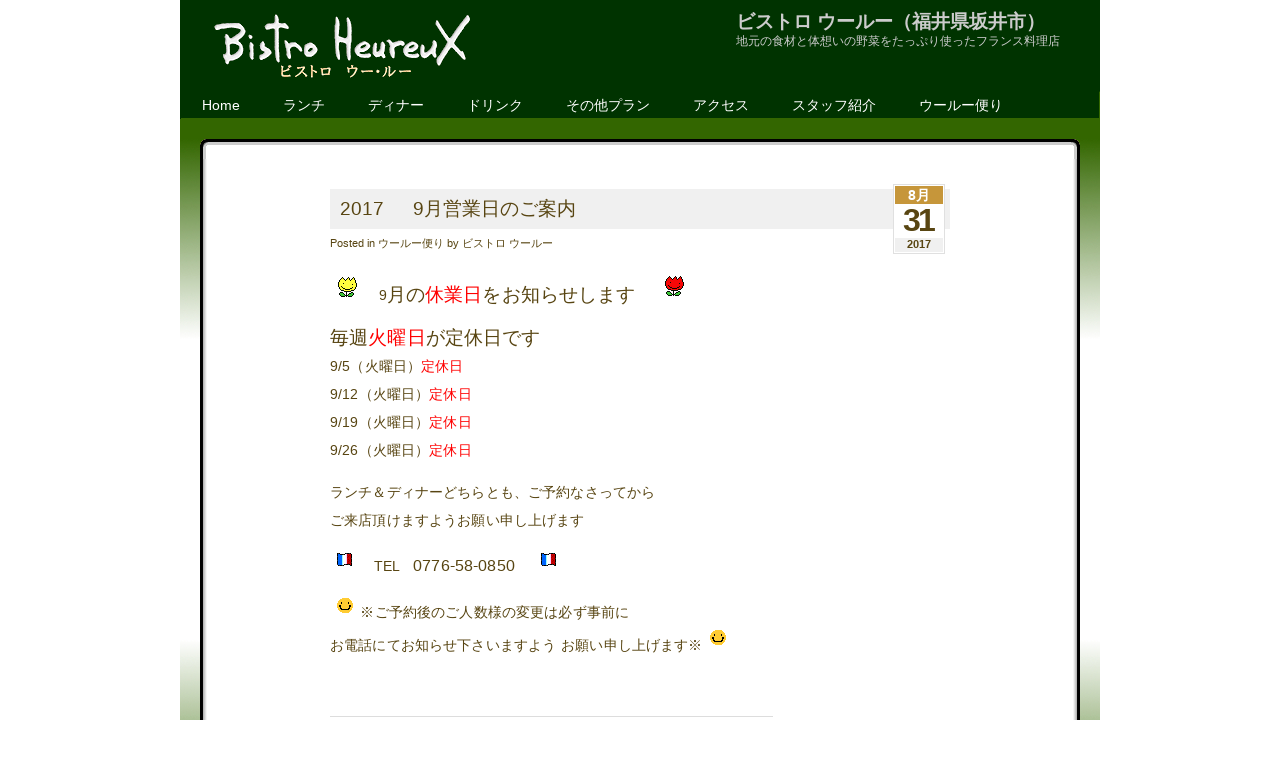

--- FILE ---
content_type: text/html; charset=UTF-8
request_url: http://bistro-heureux.com/2017-%E3%80%80-9%E6%9C%88%E5%96%B6%E6%A5%AD%E6%97%A5%E3%81%AE%E3%81%94%E6%A1%88%E5%86%85
body_size: 4791
content:
<!DOCTYPE html PUBLIC "-//W3C//DTD XHTML 1.0 Transitional//EN" "http://www.w3.org/TR/xhtml1/DTD/xhtml1-transitional.dtd">
<html xmlns="http://www.w3.org/1999/xhtml" lang="ja">
<head profile="http://gmpg.org/xfn/11">
	<meta http-equiv="Content-Type" content="text/html; charset=UTF-8" />
	<meta name="MSSmartTagsPreventParsing" content="TRUE" />
	<meta http-equiv="imagetoolbar" content="no" />
	<meta http-equiv="X-UA-Compatible" content="IE=7" /> 	<meta name="description" content="ビストロウールー（福井県坂井市）">
	<meta name="keywords" content="レストラン,フレンチ,フランス料理,ランチ,ディナー,パーティー,２次会,ウエディング,福井,坂井市,春江町"> 
	<title>2017 　 9月営業日のご案内 &raquo; ビストロ ウールー（福井県坂井市）</title>
	<base href="http://bistro-heureux.com"></base>

	<link rel="pingback" href="http://bistro-heureux.com/xmlrpc.php" />
	<link rel="alternate" type="application/rss+xml" title="ビストロ ウールー（福井県坂井市） &raquo; global feed" href="http://bistro-heureux.com/feed" />

	
	<link rel="stylesheet" href="http://bistro-heureux.com/wp-content/themes/blend/css.php?c=style.css&amp;f=emerald" type="text/css" media="screen" />
	<link rel="stylesheet" href="http://bistro-heureux.com/wp-content/themes/blend/css.php?c=print.css" type="text/css" media="print" />

	<!--[if lt IE 7]>
	<link rel="stylesheet" href="http://bistro-heureux.com/wp-content/themes/blend/ie.css" type="text/css" media="screen"/>
	<![endif]-->

	<meta name='robots' content='max-image-preview:large' />
<link rel='dns-prefetch' href='//secure.gravatar.com' />
<link rel='dns-prefetch' href='//s.w.org' />
<link rel='dns-prefetch' href='//v0.wordpress.com' />
<link rel='dns-prefetch' href='//i0.wp.com' />
<link rel='dns-prefetch' href='//i1.wp.com' />
<link rel='dns-prefetch' href='//i2.wp.com' />
		<script type="text/javascript">
			window._wpemojiSettings = {"baseUrl":"https:\/\/s.w.org\/images\/core\/emoji\/13.1.0\/72x72\/","ext":".png","svgUrl":"https:\/\/s.w.org\/images\/core\/emoji\/13.1.0\/svg\/","svgExt":".svg","source":{"concatemoji":"http:\/\/bistro-heureux.com\/wp-includes\/js\/wp-emoji-release.min.js?ver=5.8.12"}};
			!function(e,a,t){var n,r,o,i=a.createElement("canvas"),p=i.getContext&&i.getContext("2d");function s(e,t){var a=String.fromCharCode;p.clearRect(0,0,i.width,i.height),p.fillText(a.apply(this,e),0,0);e=i.toDataURL();return p.clearRect(0,0,i.width,i.height),p.fillText(a.apply(this,t),0,0),e===i.toDataURL()}function c(e){var t=a.createElement("script");t.src=e,t.defer=t.type="text/javascript",a.getElementsByTagName("head")[0].appendChild(t)}for(o=Array("flag","emoji"),t.supports={everything:!0,everythingExceptFlag:!0},r=0;r<o.length;r++)t.supports[o[r]]=function(e){if(!p||!p.fillText)return!1;switch(p.textBaseline="top",p.font="600 32px Arial",e){case"flag":return s([127987,65039,8205,9895,65039],[127987,65039,8203,9895,65039])?!1:!s([55356,56826,55356,56819],[55356,56826,8203,55356,56819])&&!s([55356,57332,56128,56423,56128,56418,56128,56421,56128,56430,56128,56423,56128,56447],[55356,57332,8203,56128,56423,8203,56128,56418,8203,56128,56421,8203,56128,56430,8203,56128,56423,8203,56128,56447]);case"emoji":return!s([10084,65039,8205,55357,56613],[10084,65039,8203,55357,56613])}return!1}(o[r]),t.supports.everything=t.supports.everything&&t.supports[o[r]],"flag"!==o[r]&&(t.supports.everythingExceptFlag=t.supports.everythingExceptFlag&&t.supports[o[r]]);t.supports.everythingExceptFlag=t.supports.everythingExceptFlag&&!t.supports.flag,t.DOMReady=!1,t.readyCallback=function(){t.DOMReady=!0},t.supports.everything||(n=function(){t.readyCallback()},a.addEventListener?(a.addEventListener("DOMContentLoaded",n,!1),e.addEventListener("load",n,!1)):(e.attachEvent("onload",n),a.attachEvent("onreadystatechange",function(){"complete"===a.readyState&&t.readyCallback()})),(n=t.source||{}).concatemoji?c(n.concatemoji):n.wpemoji&&n.twemoji&&(c(n.twemoji),c(n.wpemoji)))}(window,document,window._wpemojiSettings);
		</script>
		<style type="text/css">
img.wp-smiley,
img.emoji {
	display: inline !important;
	border: none !important;
	box-shadow: none !important;
	height: 1em !important;
	width: 1em !important;
	margin: 0 .07em !important;
	vertical-align: -0.1em !important;
	background: none !important;
	padding: 0 !important;
}
</style>
	<link rel='stylesheet' id='wp-block-library-css'  href='http://bistro-heureux.com/wp-includes/css/dist/block-library/style.min.css?ver=5.8.12' type='text/css' media='all' />
<style id='wp-block-library-inline-css' type='text/css'>
.has-text-align-justify{text-align:justify;}
</style>
<link rel='stylesheet' id='whats-new-style-css'  href='http://bistro-heureux.com/wp-content/plugins/whats-new-genarator/whats-new.css?ver=2.0.2' type='text/css' media='all' />
<link rel='stylesheet' id='social-logos-css'  href='http://bistro-heureux.com/wp-content/plugins/jetpack/_inc/social-logos/social-logos.min.css?ver=8.9.4' type='text/css' media='all' />
<link rel='stylesheet' id='jetpack_css-css'  href='http://bistro-heureux.com/wp-content/plugins/jetpack/css/jetpack.css?ver=8.9.4' type='text/css' media='all' />
<script type='text/javascript' src='http://bistro-heureux.com/wp-includes/js/jquery/jquery.min.js?ver=3.6.0' id='jquery-core-js'></script>
<script type='text/javascript' src='http://bistro-heureux.com/wp-includes/js/jquery/jquery-migrate.min.js?ver=3.3.2' id='jquery-migrate-js'></script>
<script type='text/javascript' id='jetpack_related-posts-js-extra'>
/* <![CDATA[ */
var related_posts_js_options = {"post_heading":"h4"};
/* ]]> */
</script>
<script type='text/javascript' src='http://bistro-heureux.com/wp-content/plugins/jetpack/_inc/build/related-posts/related-posts.min.js?ver=20191011' id='jetpack_related-posts-js'></script>
<script type='text/javascript' id='behaviour-js-extra'>
/* <![CDATA[ */
var behaviourL10n = {"searchError":"Oops! Try again.","searchPrompt":"\u691c\u7d22","trackbackShowText":"Show trackbacks","trackbackHideText":"Hide trackbacks","replyHideMany":"Hide %count% replies to %name% comment","replyShowMany":"View %count% replies to %name% comment","replyHideOne":"Hide the reply to %name% comment","replyShowOne":"View the reply to %name% comment","nestDepth":"1"};
/* ]]> */
</script>
<script type='text/javascript' src='http://bistro-heureux.com/wp-content/themes/blend/js/behaviour.min.js?ver=1' id='behaviour-js'></script>
<link rel="https://api.w.org/" href="http://bistro-heureux.com/wp-json/" /><link rel="alternate" type="application/json" href="http://bistro-heureux.com/wp-json/wp/v2/posts/18681" /><link rel="EditURI" type="application/rsd+xml" title="RSD" href="http://bistro-heureux.com/xmlrpc.php?rsd" />
<link rel="wlwmanifest" type="application/wlwmanifest+xml" href="http://bistro-heureux.com/wp-includes/wlwmanifest.xml" /> 
<meta name="generator" content="WordPress 5.8.12" />
<link rel="canonical" href="http://bistro-heureux.com/2017-%e3%80%80-9%e6%9c%88%e5%96%b6%e6%a5%ad%e6%97%a5%e3%81%ae%e3%81%94%e6%a1%88%e5%86%85" />
<link rel='shortlink' href='https://wp.me/pTAl2-4Rj' />
<link rel="alternate" type="application/json+oembed" href="http://bistro-heureux.com/wp-json/oembed/1.0/embed?url=http%3A%2F%2Fbistro-heureux.com%2F2017-%25e3%2580%2580-9%25e6%259c%2588%25e5%2596%25b6%25e6%25a5%25ad%25e6%2597%25a5%25e3%2581%25ae%25e3%2581%2594%25e6%25a1%2588%25e5%2586%2585" />
<link rel="alternate" type="text/xml+oembed" href="http://bistro-heureux.com/wp-json/oembed/1.0/embed?url=http%3A%2F%2Fbistro-heureux.com%2F2017-%25e3%2580%2580-9%25e6%259c%2588%25e5%2596%25b6%25e6%25a5%25ad%25e6%2597%25a5%25e3%2581%25ae%25e3%2581%2594%25e6%25a1%2588%25e5%2586%2585&#038;format=xml" />
<link rel="shortcut icon" href="http://bistro-heureux.com/heureux.ico" /><style type='text/css'>img#wpstats{display:none}</style><style type="text/css" media="all">
	<!--
	h1#main-page-title {font-size:133%;}
	h2#tag-line{font-size:84%;}
	-->
</style>

<!-- Jetpack Open Graph Tags -->
<meta property="og:type" content="article" />
<meta property="og:title" content="2017 　 9月営業日のご案内" />
<meta property="og:url" content="http://bistro-heureux.com/2017-%e3%80%80-9%e6%9c%88%e5%96%b6%e6%a5%ad%e6%97%a5%e3%81%ae%e3%81%94%e6%a1%88%e5%86%85" />
<meta property="og:description" content="　9月の休業日をお知らせします　 毎週火曜日が定休日です 9/5（火曜日）定休日 9/12（火曜日）定休日 9&hellip;" />
<meta property="article:published_time" content="2017-08-31T03:03:15+00:00" />
<meta property="article:modified_time" content="2017-09-04T03:04:43+00:00" />
<meta property="og:site_name" content="ビストロ ウールー（福井県坂井市）" />
<meta property="og:image" content="https://s0.wp.com/i/blank.jpg" />
<meta property="og:locale" content="ja_JP" />
<meta name="twitter:text:title" content="2017 　 9月営業日のご案内" />
<meta name="twitter:card" content="summary" />

<!-- End Jetpack Open Graph Tags -->

</head>
<body id="jan"class="post-template-default single single-post postid-18681 single-format-standard webkit">
<div id="background-layer-1">
<div id="background-layer-2">
<div id="background-layer-3">
<div id="container"><div id="header">
<div id="titles" class="with-image">	<a href="http://bistro-heureux.com" id="header_image">
		<img src="http://bistro-heureux.com/logo2.gif" alt="ビストロ ウールー（福井県坂井市）" />
	</a><div id="title-text">
	<h1 id="main-page-title">ビストロ ウールー（福井県坂井市）</h1>	<h2 id="tag-line">地元の食材と体想いの野菜をたっぷり使ったフランス料理店</h2></div>
</div>	<div class="clear"></div>
</div>

			<div id="nav">				<ul id="pages_list"><li class="page_item page-item-7835"><a href="http://bistro-heureux.com/">Home</a></li>
<li class="page_item page-item-3"><a href="http://bistro-heureux.com/lunch-2">ランチ</a></li>
<li class="page_item page-item-5"><a href="http://bistro-heureux.com/dinner">ディナー</a></li>
<li class="page_item page-item-9"><a href="http://bistro-heureux.com/drink">ドリンク</a></li>
<li class="page_item page-item-11"><a href="http://bistro-heureux.com/other">その他プラン</a></li>
<li class="page_item page-item-25"><a href="http://bistro-heureux.com/access">アクセス</a></li>
<li class="page_item page-item-13"><a href="http://bistro-heureux.com/staff">スタッフ紹介</a></li>
	<li class="cat-item cat-item-1"><a href="http://bistro-heureux.com/category/news">ウールー便り</a>
</li>
				</ul>
				<span class="clear"></span>
			</div><div id="content-section">
<div id="content-outer-1">
<div id="content-outer-2">
<div id="content-vertical-edge">
<div id="content-top-edge">
<div id="content-bottom-edge">
<div id="content" class="sidebar-off">
	<div class="min-height-prop"></div>
	<div id="posts">			<div class="post">
				<div class="post-header"><div class="post-title"><h2>2017 　 9月営業日のご案内</h2></div>		<div class="post-author">
		<span class="post-cetegory">
			Posted in <a href="http://bistro-heureux.com/category/news" rel="category tag">ウールー便り</a>		</span> by <a href="http://bistro-heureux.com/author/heureux">ビストロ ウールー</a>		</div>
				<div class="post-date">
			<span class="post-month">8月</span>
			<span class="post-day">31</span>
			<span class="post-year">2017</span>
		</div>		</div><div class="post-body"><p><img src="https://i2.wp.com/blog.seesaa.jp/images_g/2/267.gif" data-recalc-dims="1">　9<span style="font-size: 14pt;">月の<span style="color: #ff0000;">休業日</span>をお知らせします　<img src="https://i1.wp.com/blog.seesaa.jp/images_g/2/266.gif" data-recalc-dims="1"></span></p>
<p><span style="font-size: 14pt;">毎週<span style="color: #ff0000;">火曜日</span>が定休日です</span><br />
9/5（火曜日）<span style="color: #ff0000;">定休日</span><br />
9/12（火曜日）<span style="color: #ff0000;">定休日</span><br />
9/19（火曜日）<span style="color: #ff0000;">定休日</span><br />
9/26（火曜日）<span style="color: #ff0000;">定休日<br />
</span></p>
<p>ランチ＆ディナーどちらとも、ご予約なさってから<br />
ご来店頂けますようお願い申し上げます</p>
<p><img alt="" src="https://i1.wp.com/i.yimg.jp/images/mail/emoji/15/ew_icon_s436.gif" data-recalc-dims="1">　TEL　<span style="font-size: medium;">0776-58-0850</span> 　<img alt="" src="https://i1.wp.com/i.yimg.jp/images/mail/emoji/15/ew_icon_s436.gif" data-recalc-dims="1"></p>
<p><img alt="ニコちゃん" src="https://i2.wp.com/emoji.ameba.jp/img/user/bu/bundi/176.gif" border="0" data-recalc-dims="1">※ご予約後のご人数様の変更は必ず事前に<br />
お電話にてお知らせ下さいますよう お願い申し上げます※<img alt="ニコちゃん" src="https://i2.wp.com/emoji.ameba.jp/img/user/bu/bundi/176.gif" border="0" data-recalc-dims="1"></p>
<p>&nbsp;</p>
<div class="sharedaddy sd-sharing-enabled"><div class="robots-nocontent sd-block sd-social sd-social-icon-text sd-sharing"><h3 class="sd-title">https://www.instagram.com/p/CAuwv72Hicj/?utm_source=ig_web_copy_link</h3><div class="sd-content"><ul><li class="share-custom share-custom-instagram"><a rel="nofollow noopener noreferrer" data-shared="" class="share-custom share-custom-instagram sd-button share-icon" href="http://bistro-heureux.com/2017-%e3%80%80-9%e6%9c%88%e5%96%b6%e6%a5%ad%e6%97%a5%e3%81%ae%e3%81%94%e6%a1%88%e5%86%85?share=custom-1590934126" target="_blank" title="クリックして Instagram で共有"><span style="background-image:url(&quot;http://bistro-heureux.com/wp-content/uploads/2020/05/glyph-logo_May2016.png&quot;);">Instagram</span></a></li><li class="share-end"></li></ul></div></div></div>
<div id='jp-relatedposts' class='jp-relatedposts' >
	<h3 class="jp-relatedposts-headline"><em>関連</em></h3>
</div>	<div class="clear"></div>

</div>
<div class="post-footer"></div>			

--- FILE ---
content_type: text/css;charset=UTF-8
request_url: http://bistro-heureux.com/wp-content/themes/blend/css.php?c=style.css&f=emerald
body_size: 4569
content:
.errorMessage,.error{color:red;background-color:white;line-height:2em;text-align:center;display:block}.errorMessage{position:absolute;padding:5px;border:solid 1px red}.min-height-prop{height:420px;float:right;width:1px;visibility:hidden;overflow:hidden}.clear{display:block;height:1px;overflow:hidden;clear:both;visibility:hidden}a{text-decoration:none;outline:none}.post a{font-weight:normal}a:hover{text-decoration:underline}a img{border:0}body{margin:0;padding:0 0 4em 0;background-color:#FFFFFF;font:90% verdana,arial,free-sans,sans-serif}#background-layer-1{background:url(styles/emerald/background-layer-1.jpg) repeat-x top center #FFFFFF}#background-layer-2{background:url(styles/emerald/background-layer-2.jpg) no-repeat top center transparent}#background-layer-3{background:url(styles/emerald/background-layer-3.jpg) repeat-x 0 100% transparent}#container{width:920px;margin:0 auto;background-color:#336600;color:#003300}#header{background-color:#003300;color:#CCCCCC;overflow:hidden;width:920px}#titles{display:inline;float:left;overflow:hidden;margin:10px 0 10px 30px;width:850px}.with-links #titles{width:700px}a#header_image{margin-right:20px;float:left}#title-text{float:right}h1#main-page-title{line-height:1.25em;padding:0;margin:0}h2#tag-line{padding:0;margin:0 0 0 50px;font-weight:normal}.with-image h2#tag-line{margin:0}.sIFR-hasFlash h1#main-page-title{line-height:1.30em}.sIFR-hasFlash h2#tag-line{line-height:1.5em}#header #links{display:inline;float:right;padding:0;width:160px;margin:10px 10px 10px 0;overflow:hidden}#header #links ul{color:#CCCCCC;padding-left:30px;margin:0}#header #links a{color:#999999;background-color:#003300;text-decoration:none;display:block;padding:0 0.25em}#header #links li.current_page_item a,#header #links li a:hover{color:#584512;background-color:#999999}#content-section{background-color:#336600;color:#003300;padding-bottom:20px;clear:both}#content-outer-1{background:url(styles/emerald/content-1.jpg) repeat-x left top #FFFFFF;margin-top:20px}#content-outer-2{background:url(styles/emerald/content-2.jpg) repeat-x left bottom transparent;overflow:hidden;padding:0 20px}#content-vertical-edge{background:url(styles/emerald/content.gif) repeat-y 0 top #FFFFFF;color:#584512;width:880px}#content-top-edge{background:url(styles/emerald/content-top-edge.gif) no-repeat 0 0 transparent}#content-bottom-edge{background:url(styles/emerald/content-bottom-edge.gif) no-repeat 0 bottom transparent;padding:10px 20px}#content textarea,#content input{background-color:#FFFFFF;color:#584512;border:solid 1px #584512;padding:0}input[type=button],input[type=submit]{cursor:pointer}.submit{cursor:pointer}#content{background-color:#FFFFFF;color:#584512;padding:0;width:840px;overflow:hidden}.trackback-url{font-size:8pt}#content a{color:#584512}#content a:hover{color:#666666}#content .post-title a:hover,#content .post-title a,#content .post-title{background-color:#F0F0F0;font-weight:normal;font-size:18pt}#content .post-title h2{background-color:#F0F0F0;font-weight:normal;line-height:1.5em;font-size:14pt}#posts{width:620px;min-height:420px;float:left;overflow:hidden;background-color:#FFFFFF;color:#584512;padding:10px 0}#posts img{max-width:100%}.post-author{font-size:8pt;padding-right:60px}.post{margin-bottom:20px;position:relative;z-index:0;line-height:2em}.post  .post-title{padding:0.25em 60px 0.25em 10px}.post  .post-title h2{margin:0;padding:0}.post  .post-title h2 a{display:block}.post-body{width:620px;word-spacing:0.05em;letter-spacing:0.01em}.post-body h2{padding:0 0 2px 0px;border-bottom:dotted 1px #284907}.post-body h3{font-size:18px;color:#c6963a;margin:10px 0 5px 0;padding:0 0 0px 0px;line-height:1.3em}.post-body a{text-decoration:underline}.post-body img{margin:0.25em 0.5em}.post-body img[align="left"]{margin-left:0;float:left}.post-body img[align="right"]{margin-right:0;float:right}.post-body .alignright{margin-right:0;margin-left:0.5em;float:right}.post-body .alignleft{margin-left:0;margin-right:0.5em;float:left}.post-body .aligncenter{margin:1em auto;display:block}.post-body img.left{margin-left:0}.post-body img.right{margin-right:0}.post-body blockquote{border-left:solid 5px #F0F0F0;padding-left:1em;font-style:italic}.post-body p{margin:0 0 1em 0}.post-body ul,.post-body ol{margin:0em 0em 0em 1.5em;padding:0}.post-body ol ul,.post-body ul ol,.post-body ul ul,.post-body ol ol{margin:0 0em;padding:0}.post-body .edit-post{text-align:right;font-size:8pt}.post-footer .page-links{text-align:right;margin:1em 0 0 0}.post-footer .page-links a{font-size:16pt;padding:0 0.5em}.post .post-header{margin-bottom:1em}.post-date{width:50px;height:4.7em;position:absolute;z-index:1;top:-5px;right:5px;color:#584512;background-color:#FFFFFF;border:solid 1px #E0E0E0;overflow:hidden}.post-month{display:block;width:48px;text-align:center;position:absolute;top:1px;left:1px;color:#ffffff;background-color:#C6963A;font-weight:bold;height:1.25em;line-height:1.25em}.post-year{display:block;width:48px;text-align:center;position:absolute;bottom:1px;left:1px;font-weight:bold;height:1.25em;line-height:1.25em;font-size:75%;color:#584512;background-color:#F0F0F0}.post-day{line-height:1em;font-size:220%;display:block;width:48px;height:1em;position:absolute;letter-spacing:-0.1em;text-align:center;font-weight:900;z-index:10;top:0.625em}fieldset,form{border:0 none;padding:0}#comments{margin-top:16px}#commentlist,#comments ul,#comments li{padding:0;margin:0;list-style-type:none;max-width:100%;min-width:1px}#commentlist ul.children{padding-bottom:5px}#commentlist li{padding:5px;margin-top:5px}#respond,#trackbackList div.comment-body{padding-top:1em}#commentlist div.comment-body{min-height:1px;padding:1em}#commentlist .toggle{cursor:pointer;padding:5px;line-height:16px;max-width:100%}#commentlist .toggle span.posterName{font-weight:bold;font-style:oblique}.trackbackToggle span.switch,#commentlist span.switch{width:16px;height:16px;float:right;background:url(images/plus-minus.gif) no-repeat 0 0 transparent}.ie8 li.comment{overflow:hidden}#commentlist .active span.switch{background-position:0 -16px}#commentlist li.with-replies{padding-bottom:0}div.comment-body{background-color:#FFFFFF}.avatar{display:inline;vertical-align:middle}#comments li.bypostauthor > div:first-child .avatar{border:solid 2px #aa0;padding:1px;background-color:#fff}.trackbackToggle.active span.switch,#commentlist li.active span.switch{background-position:0 -16px}.vcard{font-size:large}div.commentmetadata{font-size:x-small;line-height:16px;height:16px}#commentlist .depth-1{background-color:#eee}#commentlist .depth-2{background-color:#ddd}#commentlist .depth-3{background-color:#bbb}#commentlist .depth-4{background-color:#aaa}#commentlist .depth-5{background-color:#999}#commentlist .depth-6{background-color:#aaa}#commentlist .depth-7{background-color:#bbb}#commentlist .depth-8{background-color:#ddd}#commentlist .depth-9{background-color:#eee}#commentlist .depth-10{background-color:#ccc}#commentlist .depth-1  .toggle{background-color:#eee}#commentlist .depth-2  .toggle{background-color:#ddd}#commentlist .depth-3  .toggle{background-color:#bbb}#commentlist .depth-4  .toggle{background-color:#aaa}#commentlist .depth-5  .toggle{background-color:#999}#commentlist .depth-6  .toggle{background-color:#aaa}#commentlist .depth-7  .toggle{background-color:#bbb}#commentlist .depth-8  .toggle{background-color:#ddd}#commentlist .depth-9  .toggle{background-color:#eee}#commentlist .depth-10 .toggle{background-color:#ccc}#trackbackList{margin-left:2em}#trackbackList .says{display:none}.comment .comment-reply-link{float:right;text-align:right;padding-right:21px;overflow:hidden;background:url(images/reply.gif) no-repeat 100% 0 transparent}.comment .comment-reply-link:hover{background-position:100% -16px}#commentForm{margin-top:20px;width:100%}#commentForm label{font-weight:bold;display:inline}#author,#email,#url,#comment{border:solid 1px #ddd;margin-bottom:10px;vertical-align:text-top;width:50%}#author,#email,#url{margin-right:10px}#comment{display:block;width:100%;max-width:620px}.commentSubmit{text-align:right}.commentSubmit a{color:#900;margin-right:2em}.commentSubmit a:hover{color:#f00}#page-navigation{padding:0.2em 0;margin-top:2em;height:2em;border-top:solid 2px #F0F0F0;font-size:140%}#page-navigation a{background-color:#E0E0E0;color:#ffffff;line-height:2em;text-decoration:none;display:block;padding:0 1em}#page-navigation a:hover{background-color:#EEEEEE;color:#ffffff}.previous_posts{float:left}.next_posts{float:right}#sidebar{width:190px;overflow:hidden;background-color:#FFFFFF;color:#584512;padding-top:10px}#sidebar .widget{margin-bottom:2.5em}.sidebar-off #sidebar{display:none}.sidebar-off #posts{display:inline;float:left;margin:0 0 0 110px;padding-top:40px}.sidebar-right{background:url(styles/emerald/sidebar-right.gif) repeat-y 629px 0}.sidebar-right #posts{float:left}.sidebar-right #sidebar{float:right}.sidebar-left{background:url(styles/emerald/sidebar-left.gif) repeat-y 199px 0}.sidebar-left #posts{float:right;padding-top:40px}.sidebar-left #sidebar{float:left;padding-top:15px}#content-footer{margin:20px 0 0 31px;width:860px}#content-footer .widget{width:266px;display:inline;float:left;margin:0 10px}#footer{background:url(styles/emerald/footer.gif) no-repeat center bottom #003300;clear:both;color:#cccccc;text-align:center;font-size:80%;padding:12px 0;width:920px}#footer a{color:#cccccc;padding-bottom:1px;border-bottom:dotted 1px #cccccc}#footer a:hover{color:#ffffff;border-bottom:solid 1px #cccccc;text-decoration:none}.ssIFR-hasFlash .post .post-title a{line-height:1.25em;margin:0.25em 0}.sIFR-hasFlash .widget .widgettitle h3{line-height:1.2em;margin-bottom:3px}.sIFR-flash{visibility:visible !important;margin:0}.sIFR-replaced{visibility:visible !important}span.sIFR-alternate{position:absolute;left:0;top:0;width:0;height:0;display:block;overflow:hidden}.sIFR-flash + div[adblocktab=true]{display:none !important}.widget_archives ul li a,.widget_links ul li a,.widget_categories ul li a,.widget_catgories ul li a,.widget_pages ul li a{padding:0 5px 0 24px;background-position:6px 4px}.widget_archives ul ul li a,.widget_links ul ul li a,.widget_categories ul ul li a,.widget_catgories ul ul li a,.widget_pages ul ul li a{padding:0 5px}.widget ul{margin:0;padding:0 0 0 5px}.widget ul ul{margin-left:1em;font-size:8pt}.widget ul li{margin-left:1.2em;margin-bottom:0.25em;padding:0 0 0.25em 0;border-bottom:solid 1px}.widget_archives ul,.widget_links ul,.widget_pages ul,.widget_categories ul,.widget_catgories ul{list-style-type:none;padding:0}.widget_archives ul li,.widget_links ul li,.widget_pages ul li,.widget_categories ul li,.widget_catgories ul li{margin-bottom:5px;padding-bottom:0;border-bottom:0}.widget_links ul li a,.widget_archives ul li a,.widget_pages ul li a,.widget_categories ul li a,.widget_catgories ul li a{display:block;line-height:2em;text-decoration:none;font-weight:normal;background:url(styles/emerald/li-a.gif) no-repeat 6px 50%}.widget_pages ul li.current_page_item a,.widget_catgories ul li.current-cat a,.widget_categories ul li.current-cat a,.widget_archives ul li a:hover,.widget_links ul li a:hover,.widget_pages ul li a:hover,.widget_categories ul li a:hover,.widget_catgories ul li a:hover{background-image:url(styles/emerald/li-a-hover.gif);text-decoration:none}.widget_categories ul li.current-cat li a,.widget_catgories ul li.current-cat li a,.widget_pages ul li.current_page_item li a,.widget_archives ul ul li a,.widget_links ul ul li a,.widget_pages ul ul li a,.widget_categories ul ul li a,.widget_catgories ul ul li a{padding-left:0.5em;border-bottom:1px solid;background-image:none}.widget .widgettitle{background:url(styles/emerald/title-bullet.gif) no-repeat 0 50% transparent;padding-left:20px;margin:0 0 10px 0}.widget .widgettitle h3{font-size:100%;margin:0;padding:0;font-weight:normal;line-height:1.5em}.sidebar-left .widget_archives ul li a,.sidebar-left .widget_links  ul li a,.sidebar-left .widget_categories  ul li a,.sidebar-left .widget_catgories  ul li a,.sidebar-left .widget_pages  ul li a{padding:0 24px 0 5px;background-position:180px 50%}.sidebar-left .widget_archives  ul ul li a,.sidebar-left .widget_link  ul ul li a,.sidebar-left .widget_pages  ul ul li a,.sidebar-left .widget_categories  ul ul li a,.sidebar-left .widget_catgories  ul ul li a{padding:0 5px}#content-footer .widget ul li{border-color:#336600}#content .widget ul li{border-color:#F0F0F0}#content .widget_links ul li a,#content .widget_archives ul li a,#content .widget_pages ul li a,#content .widget_categories ul li a,#content .widget_catgories ul li a{color:#ffffff;background-color:#E0E0E0}#content .widget ul li a:hover,#content .widget_pages ul li.current_page_item a,#content .widget_categories ul li.current-cat a,#content .widget_catgories ul li.current-cat a,#content .widget_archives ul li a:hover,#content .widget_links ul li a:hover,#content .widget_pages ul li a:hover,#content .widget_categories ul li a:hover,#content .widget_catgories ul ul li.current-cat a,#content .widget_pages ul ul li.current_page_item a,#content .widget_categories ul ul li.current-cat a,#content .widget_catgories ul ul li.current-cat a,#content .widget_pages ul li.current_page_item li a:hover,#content .widget_categories ul li.current-cat li a:hover,#content .widget_catgories ul li.current-cat li a:hover,#content .widget_archives ul ul li a:hover,#content .widget_links ul ul li a:hover,#content .widget_pages ul ul li a:hover,#content .widget_categories ul ul li a:hover,#content .widget_catgories ul ul li a:hover{color:#ffffff;background-color:#EEEEEE}#content .widget_categories ul li.current-cat li a,#content .widget_catgories ul li.current-cat li a,#content .widget_pages ul li.current_page_item li a,#content .widget_archives ul ul li a,#content .widget_links ul ul li a,#content .widget_pages ul ul li a,#content .widget_categories ul ul li a,#content .widget_catgories ul ul li a{color:#584512;background-color:#FFFFFF;background-image:none;border-color:#F0F0F0}#content-footer a{color:#dddddd;background-color:#336600}#content-footer a:hover{color:#ffffff;background-color:#336600}#content-footer .widget .widgettitle{color:#003300;background-image:url(styles/emerald/title-bullet-2.jpg)}#content-footer .widget_links ul li a,#content-footer .widget_archives ul li a,#content-footer .widget_pages ul li a,#content-footer .widget_categories ul li a,#content-footer .widget_catgories ul li a{color:#dddddd;background-color:#336600;font-weight:normal}#content-footer .widget_pages ul li.current_page_item a,#content-footer .widget_catgories ul li.current-cat a,#content-footer .widget_categories ul li.current-cat a,#content-footer .widget_archives ul li a:hover,#content-footer .widget_links ul li a:hover,#content-footer .widget_pages ul li a:hover,#content-footer .widget_categories ul li a:hover,#content-footer .widget_catgories ul li a:hover,#content-footer .widget_pages ul ul li.current_page_item a,#content-footer .widget_categories ul ul li.current-cat a,#content-footer .widget_catgories ul ul li.current-cat a,#content-footer .widget_pages ul li.current_page_item li a:hover,#content-footer .widget_categories ul li.current-cat li a:hover,#content-footer .widget_catgories ul li.current-cat li a:hover,#content-footer .widget_archives ul ul li a:hover,#content-footer .widget_links ul ul li a:hover,#content-footer .widget_pages ul ul li a:hover,#content-footer .widget_categories ul ul li a:hover,#content-footer .widget_catgories ul ul li a:hover{color:#ffffff;background-color:#336600}#content-footer .widget_catgories ul li.current-cat li a,#content-footer .widget_categories ul li.current-cat li a,#content-footer .widget_pages ul li.current_page_item li a,#content-footer .widget_archives ul ul li a,#content-footer .widget_links ul ul li a,#content-footer .widget_pages ul ul li a,#content-footer .widget_categories ul ul li a,#content-footer .widget_catgories ul ul li a{color:#dddddd;background-color:#336600;background-image:none}#content-footer .widget_links ul li a,#content-footer .widget_archives ul li a,#content-footer .widget_pages ul li a,#content-footer .widget_categories ul li a,#content-footer .widget_catgories ul li a{background-image:url(styles/emerald/li-a.gif)}#content-footer .widget_links ul li a:hover,#content-footer .widget_archives ul li a:hover,#content-footer .widget_pages ul li a:hover,#content-footer .widget_categories ul li a:hover,#content-footer .widget_catgories ul li a:hover{background-image:url(styles/emerald/li-a-hover.gif)}#wp-calendar{width:100%}#wp-calendar tr{text-align:center}#wp-calendar td{border:solid 1px;padding:0;margin:0}#wp-calendar td a{display:block;width:100%}#wp-calendar td a:hover{text-decoration:none}#wp-calendar td.pad{border:0}#footer-calendar table{border-color:#336600;color:#003300}#footer-calendar td{border-color:#336600;color:#003300}#footer-calendar td a{color:#dddddd;background-color:#336600}#footer-calendar td a:hover{color:#ffffff;background-color:#336600}#content #wp-calendar td{border-color:#EEEEEE;color:#584512}#content #wp-calendar td a{color:$content_link_hover_text;background-color:#EEEEEE}#content #wp-calendar td a:hover{color:$content_link_hover_text;background-color:#EEEEEE}#content .widget_search{padding:0 0 10px 0;border-bottom:1px solid #F0F0F0}#content .widget_search *{display:inline}#content .widget_search input{margin:0;padding:0;line-height:1.25em}#content .widget_search .s,#content .widget_search #s{width:130px;margin:0 5px 0 0}#content .widget_search .submit{margin-top:5px;padding:0 10px}#content .widget_search br{display:none}#nav{color:#ffffff;background-color:#003300;border:solid 1px;border-color:#003300 #336600 #336600 #003300;border-bottom:0;text-align:center;margin-bottom:20px;width:918px}.ie-quirk-mode #nav{width:920px}.with-breadcrumb #nav{margin-bottom:10px}#nav .clear{visibility:visible;background-color:#336600}#nav *{list-style-position:inside;list-style-type:none;font-size:14px;line-height:2em;padding:0;margin:0}#pages_list{width:100%;margin:0;padding:0}#pages_list li{bottom:0px;float:left;list-style-type:none;margin-right:1px;-moz-border-radius-topright:4px;-webkit-border-top-right-radius:4px;-moz-border-radius-topleft:4px;-webkit-border-top-left-radius:4px}#pages_list li.current-cat-parent,#pages_list li.current_page_parent,#pages_list li.current_page_ancestor,#pages_list li.current-cat,#pages_list li.current_page_item,#pages_list li.over,#pages_list li:hover{color:#ffffff;background-color:#336600}#pages_list li ul{display:none}#pages_list li ul li{width:150px;border-bottom:1px solid #336600}#pages_list li.over ul,#pages_list li:hover ul{display:block;position:absolute;width:150px;z-index:10}#pages_list li.over ul li,#pages_list li:hover ul li{color:#ffffff;background-color:#336600}#pages_list li ul li.current-cat,#pages_list li ul li.current_page_item,#pages_list li ul li.current_page_ancestor,#pages_list li ul li.over,#pages_list li ul li:hover{background-color:#003300;color:#ffffff;border-bottom:solid 1px #336600}#pages_list li a{white-space:nowrap;color:#ffffff;background-color:transparent;text-decoration:none;padding:5px 21px 5px 21px;line-height:2em;display:block;line-height:1.2em}#pages_list li li{position:relative}#pages_list li li a{white-space:normal;overflow:hidden;line-height:2em;width:130px}#pages_list li:hover ul ul,#pages_list li.over  ul ul ul ul,#pages_list li.over  ul ul ul,#pages_list li.over  ul ul{width:0;height:2em;overflow:hidden;position:absolute;left:140px;top:0;background:url(styles/emerald/sub-menu.gif) no-repeat 0 0.5em transparent;z-index:10;padding-left:10px}#pages_list li li:hover > ul{width:150px;overflow:visible;height:auto}#pages_list li li li li.over ul,#pages_list li li li.over ul,#pages_list li li.over ul{width:150px;overflow:visible;height:auto}#contactform .paragraph{font-size:larger}#contactform label{width:200px;float:left}#contactform sup{vertical-align:text-top;font-size:60%}#contactform .text,#contactform .textarea{width:418px}.contactformrow{margin-bottom:5px}#div_icit_submit_3{text-align:right}.ie-quirk-mode #pages_list li.over  ul ul ul ul,.ie-quirk-mode #pages_list li.over  ul ul ul,.ie-quirk-mode #pages_list li.over  ul ul{width:10px}.previous-image img{float:left;margin:0}.next-image img{float:right;margin:0}.wp-caption{padding:5px 0px 3px 0px;text-align:center;border:solid 1px #E0E0E0;background-color:#F0F0F0;-moz-border-radius:5px;-webkit-border-radius:5px;color:#584512;margin-bottom:0.5em}.wp-caption img{margin:0}p.wp-caption-text{font-size:12px;margin:0;padding:0 0 0 0;line-height:1.4em}#newCommentTitle,.commentTitle{font-weight:normal;font-size:15pt;line-height:2em}.trackbackToggle{display:block;border:solid 1px #E0E0E0;color:#584512;background-color:#F0F0F0;cursor:pointer;padding:5px;line-height:1.25em}#commentPagination{clear:both;text-align:center;padding:1.4em 0;font-weight:bold}#content .pageLinks a span,#content .pageLinks span,#content .page-numbers{line-height:26px;border:solid 1px #E0E0E0;color:#584512;height:26px;min-width:20px;padding:0 3px;margin-right:2px;display:inline-block;text-align:center;text-decoration:none}#content .pageLinks a:hover span,#content .pageLinks a:focus span,#content a.page-numbers:focus,#content a.page-numbers:hover{color:#ffffff;background-color:#E0E0E0;text-decoration:none}#content .pageLinks span,#content .current{border-color:#F0F0F0;background-color:#F0F0F0;color:#584512}#content .pageLinks a:focus,#content .pageLinks a:hover{text-decoration:none}#content .pageLinks{text-align:right;font-weight:bold}#content .pageLinks span{text-align:center}#content span.dots,#content a.prev,#content a.next{border:0 none}#content a.prev:focus,#content a.next:focus,#content a.prev:hover,#content a.next:hover{background-color:transparent;color:#584512;text-decoration:underline}.dummy{clear:both;margin:0px 0px 0px 0px;max-width:630px}.box_info{clear:both;max-width:630px;height:100%;margin:10px 10px 10px 10px;padding:0px 0px 0px 0px;text-align:left;-webkit-border-radius:10px}.box_info h3{margin:10px 10px 10px 25px;padding:0px 0px 0px 0px}.box_t{clear:both;max-width:630px;height:100%;margin:15px 0px 0px 0px;padding:0px 0px 0px 0px}.box_m{clear:both;max-width:630px;height:100%;margin:0px 0px 0px 0px;padding:5px 0px 0px 0px}.box_b{clear:both;max-width:630px;height:100%;margin:0px 0px 0px 0px;padding:10px 0px 0px 0px}.box_b h3{height:100%;margin:10px 0px 10px 0px;padding:0px 0px 0px 0px}.box_2l{float:left;width:48%;height:100%;margin:10px 0px 0px 0px;padding:5px 5px 5px 5px}.box_2r{float:right;width:48%;height:100%;margin:10px 0px 0px 0px;padding:5px 5px 5px 5px}.box_3l{float:left;width:31.5%;height:100%;margin:10px 0px 0px 0px;padding:5px 5px 5px 5px}.box_3m{float:left;width:31.5%;height:100%;margin:10px 0px 0px 0px;padding:5px 5px 5px 5px}.box_3r{float:right;width:31.5%;height:100%;margin:10px 0px 0px 0px;padding:5px 5px 5px 5px}.box_3lm{float:left;width:55%;height:100%;margin:10px 0px 0px 0px;padding:5px 5px 5px 5px}.box_3mr{float:right;width:55%;height:100%;margin:10px 0px 0px 0px;padding:5px 5px 5px 5px}.box_3l2{float:left;width:40%;height:100%;margin:10px 0px 0px 0px;padding:5px 5px 5px 5px}.box_3r2{float:right;width:40%;height:100%;margin:10px 0px 0px 0px;padding:5px 5px 5px 5px}#tb_url{width:99%;display:block;max-width:620px;font-size:0.9em;height:1.8em;margin:0px 0px 0px 0px;padding:0px 0px 0px 0px}

--- FILE ---
content_type: text/css;charset=UTF-8
request_url: http://bistro-heureux.com/wp-content/themes/blend/css.php?c=print.css
body_size: 505
content:
body{font:10pt verdana,arial,free-sans,sans-serif}a img{border:0}a{color:black;background-color:white;text-decoration:none;font-weight:bold}img.right{float:right;margin:5px 0 5px 5px;clear:right}img.left{float:left;margin:5px 5px 5px 0;clear:left}.clear{clear:both;height:1px;width:1px;overflow:hidden;visibility:hidden}ol,ul{margin-top:1em;margin-bottom:1em}li ol,li ul{margin-top:0;margin-bottom:0}#commentlist li{padding-bottom:1em;border-bottom:solid 1px #333333;margin-bottom:1em}h1 .sIFR-alternate,h1,h1 a{font-size:20pt;color:black;font-weight:bold;margin:0;padding:0}h2 .sIFR-alternate,h2,h2 a{font-size:16pt;color:black;font-weight:bold;margin:0;padding:0}h3,h3 a{font-size:14pt;color:black;font-weight:bold;margin:0;padding:0}h4,h4 a{font-size:12px;color:black;font-weight:bold;margin:0;padding:0}h5,h5 a{font-size:10px;color:black;font-weight:bold;margin:0;padding:0}h6,h6 a{font-size:10px;color:black;font-weight:normal;margin:0;padding:0}.sIFR-alternate{display:block}#page-navigation,#footer,#nav,#content-footer,#header #links,#sidebar,.sIFR-flash,.comment-rss-link,div.new-comment{display:none}div.post-footer{clear:both;margin:1em 0}#header{margin-bottom:2em}.post{page-break-after:always}

--- FILE ---
content_type: application/javascript
request_url: http://bistro-heureux.com/wp-content/themes/blend/js/behaviour.min.js?ver=1
body_size: 1164
content:
var trackbackShowText=behaviourL10n.trackbackShowText,trackbackHideText=behaviourL10n.trackbackHideText,errorText=behaviourL10n.searchError,searchText=behaviourL10n.searchPrompt+" ",replyHideMany=behaviourL10n.replyHideMany,replyShowMany=behaviourL10n.replyShowMany,replyHideOne=behaviourL10n.replyHideOne,replyShowOne=behaviourL10n.replyShowOne;depth=behaviourL10n.nestDepth;jQuery(document).ready(function(b){b("input[name=s]").each(function(){if(b(this).attr("value")===""||b(this).attr("value")===undefined){b(this).attr({value:searchText})}b(this).focus(function(){if(b(this).attr("value")==searchText){b(this).attr({value:""})}b(this).addClass("focused")});b(this).blur(function(){if(b(this).attr("value")===""||b(this).attr("value")===undefined){b(this).attr({value:searchText})}b(this).removeClass("focused")})});b("form:has(input[name=s])").submit(function(){var c=b(this).find("input[name=s]").attr("value");if(c===""||c===searchText||c===undefined){b(this).append('<p class="errorMessage">'+errorText+"</p>").children(".errorMessage").animate({top:"50px",opacity:0},1000,"swing",function(){b(this).remove()});return false}else{return true}});b("#commentForm").submit(function(){var c=false;b(this).find(".vital").each(function(){var d=b(this).attr("value");if(d===undefined||d===""){c=true;b(this).css({borderColor:"#f00"}).fadeOut(250).fadeIn(250)}else{b(this).css({borderColor:"#ccc"})}});if(c){return false}else{return true}});var a=b("#trackbackList").height();if(a>250){b("#trackbackList").css({height:a}).hide().before('<strong class="trackbackToggle"><span class="switch"></span><span class="toggleText">'+trackbackShowText+"</span></strong>").prev(".trackbackToggle").click(function(){b(this).toggleClass("active").next("#trackbackList").slideToggle("500",function(){if(b(this).css("display")==="none"){b(this).prev(".trackbackToggle").children(".toggleText").html(trackbackShowText)}else{b(this).prev(".trackbackToggle").children(".toggleText").html(trackbackHideText)}})})}b(".with-collapse .depth-"+depth+" ul.children").each(function(){var d=b(this).prev("div.comment-body").find("div.comment-author").children("cite.fn").text(),f=b(this).children("li.comment").length,c,e;if(f==1){c='<span class="switch"></span><span class="toggleText">'+replyShowOne.replace("%name%",'<span class="posterName">'+d+"'s</span>").replace("%count%",f)+"</span>";e='<span class="switch"></span><span class="toggleText">'+replyHideOne.replace("%name%",'<span class="posterName">'+d+"'s</span>").replace("%count%",f)+"</span>"}else{c='<span class="switch"></span><span class="toggleText">'+replyShowMany.replace("%name%",'<span class="posterName">'+d+"'s</span>").replace("%count%",f)+"</span>";e='<span class="switch"></span><span class="toggleText">'+replyHideMany.replace("%name%",'<span class="posterName">'+d+"'s</span>").replace("%count%",f)+"</span>"}b(this).hide().before('<div class="toggle">'+c+"</div>").parent("li").addClass("with-replies").children("div.toggle").click(function(){if(b(this).next("ul.children").css("display")==="none"){b(this).html(e)}else{b(this).html(c)}b(this).toggleClass("active").next("ul.children").slideToggle()})});b("input[type='submit']").addClass("submit");b(".postBody table tr:odd").addClass("alternate");b.each(b.browser,function(d,e){if(d=="msie"&&e===true&&b.browser.version.substr(0,1)==6){b("#commentlist li.odd > div:not(.toggle)").addClass("commentOdd");b("#commentlist li.even > div:not(.toggle)").addClass("commentEven");b("#nav li").hover(function(){b(this).addClass("over")},function(){b(this).removeClass("over")})}if(!b.boxModel){var c=document.getElementsByTagName("BODY");c[0].className+=" quirky"}})});